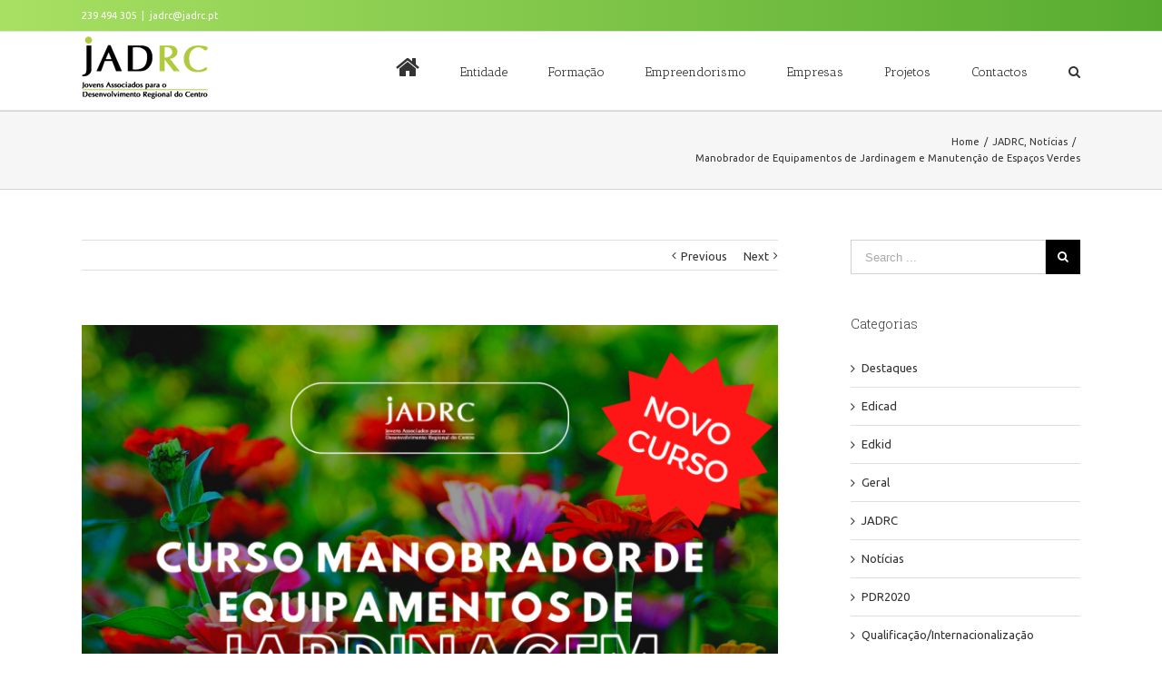

--- FILE ---
content_type: text/plain
request_url: https://www.google-analytics.com/j/collect?v=1&_v=j102&a=681617107&t=pageview&_s=1&dl=https%3A%2F%2Fjadrc.pt%2Fmanobrador-de-equipamentos-de-jardinagem-e-manutencao-de-espacos-verdes%2F&ul=en-us%40posix&dt=Manobrador%20de%20Equipamentos%20de%20Jardinagem%20e%20Manuten%C3%A7%C3%A3o%20de%20Espa%C3%A7os%20Verdes%20-%20JADRC&sr=1280x720&vp=1280x720&_u=IEBAAEABAAAAACAAI~&jid=1242605430&gjid=253746139&cid=277006722.1768985743&tid=UA-102409144-1&_gid=1371662518.1768985743&_r=1&_slc=1&z=1596545653
body_size: -448
content:
2,cG-SBJFHG79T9